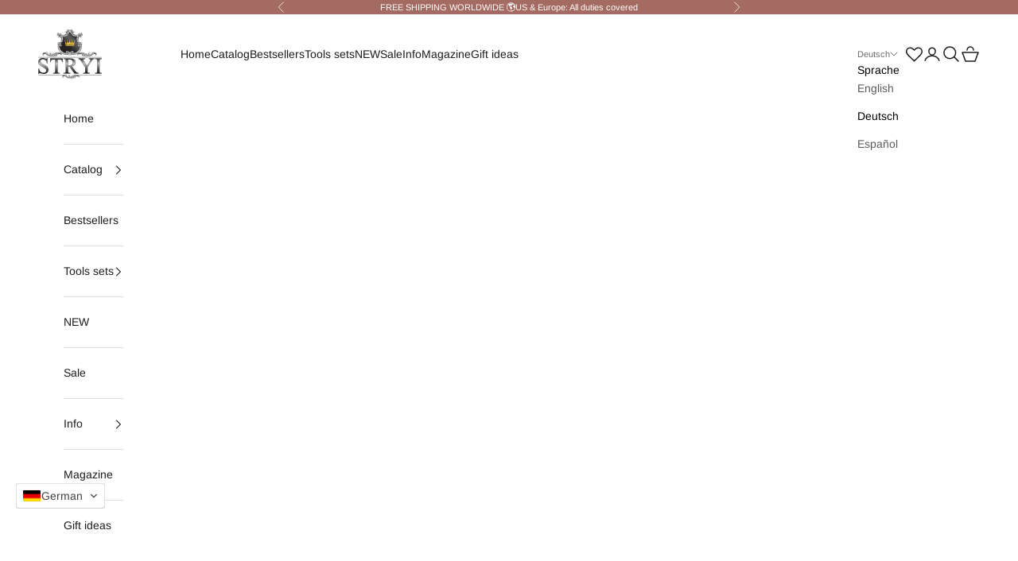

--- FILE ---
content_type: text/html; charset=UTF-8
request_url: https://www.stilyoapps.com/reconvert/reconvert_script_tags.php?shop=wood-carving-tools-stryi.myshopify.com&store_client_id=ZGRhOGYzZDE4YmUwMzMyMDI0NjVkZWY2M2ViM2I4ODYuNzg5OGQxNzBiYWYyMzUxOWUwZWVhZmQ1ZTE1NTNmMDQ%3D
body_size: -2
content:
{"result":"success","security_token":"$2y$10$50wL0f94N0aMW9rQwVU5rezhZSrzUYXNNOnCIf0MLdVQLCaEbjdT6"}